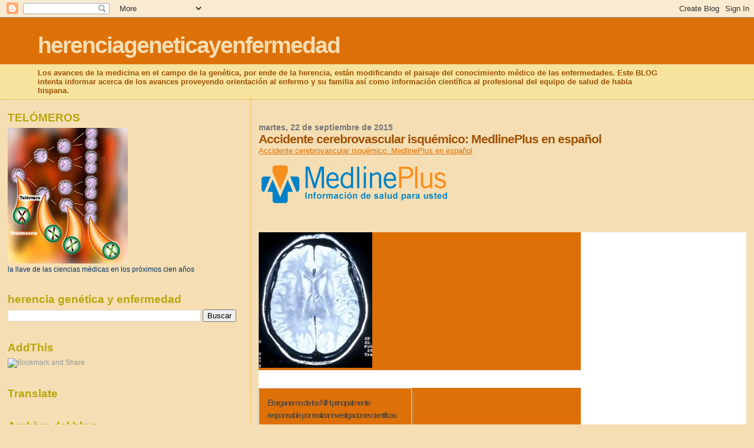

--- FILE ---
content_type: text/html; charset=UTF-8
request_url: https://herenciageneticayenfermedad.blogspot.com/b/stats?style=BLACK_TRANSPARENT&timeRange=ALL_TIME&token=APq4FmCSOLYdsKrNzVL0QO841zFhmLXtAUArBhn_U843XHtPgsfaa-qZ-rFcAyHwUya6nGxv5w4hXZghWyNYIn_vNYrAOBBtcw
body_size: -94
content:
{"total":15389813,"sparklineOptions":{"backgroundColor":{"fillOpacity":0.1,"fill":"#000000"},"series":[{"areaOpacity":0.3,"color":"#202020"}]},"sparklineData":[[0,3],[1,3],[2,4],[3,4],[4,4],[5,17],[6,6],[7,4],[8,5],[9,3],[10,5],[11,6],[12,10],[13,38],[14,43],[15,13],[16,44],[17,38],[18,12],[19,21],[20,7],[21,8],[22,11],[23,19],[24,17],[25,100],[26,16],[27,17],[28,33],[29,5]],"nextTickMs":1867}

--- FILE ---
content_type: text/html; charset=utf-8
request_url: https://www.google.com/recaptcha/api2/aframe
body_size: 269
content:
<!DOCTYPE HTML><html><head><meta http-equiv="content-type" content="text/html; charset=UTF-8"></head><body><script nonce="XdSQTezxwaZU6NShCFIFwQ">/** Anti-fraud and anti-abuse applications only. See google.com/recaptcha */ try{var clients={'sodar':'https://pagead2.googlesyndication.com/pagead/sodar?'};window.addEventListener("message",function(a){try{if(a.source===window.parent){var b=JSON.parse(a.data);var c=clients[b['id']];if(c){var d=document.createElement('img');d.src=c+b['params']+'&rc='+(localStorage.getItem("rc::a")?sessionStorage.getItem("rc::b"):"");window.document.body.appendChild(d);sessionStorage.setItem("rc::e",parseInt(sessionStorage.getItem("rc::e")||0)+1);localStorage.setItem("rc::h",'1769998583882');}}}catch(b){}});window.parent.postMessage("_grecaptcha_ready", "*");}catch(b){}</script></body></html>